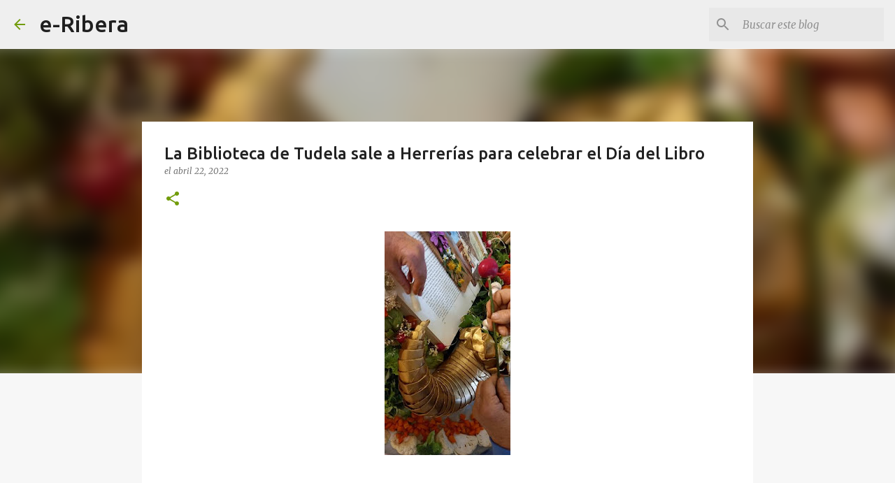

--- FILE ---
content_type: text/html; charset=utf-8
request_url: https://www.google.com/recaptcha/api2/aframe
body_size: 268
content:
<!DOCTYPE HTML><html><head><meta http-equiv="content-type" content="text/html; charset=UTF-8"></head><body><script nonce="CGS9xbFlsbacTlE24IgjTg">/** Anti-fraud and anti-abuse applications only. See google.com/recaptcha */ try{var clients={'sodar':'https://pagead2.googlesyndication.com/pagead/sodar?'};window.addEventListener("message",function(a){try{if(a.source===window.parent){var b=JSON.parse(a.data);var c=clients[b['id']];if(c){var d=document.createElement('img');d.src=c+b['params']+'&rc='+(localStorage.getItem("rc::a")?sessionStorage.getItem("rc::b"):"");window.document.body.appendChild(d);sessionStorage.setItem("rc::e",parseInt(sessionStorage.getItem("rc::e")||0)+1);localStorage.setItem("rc::h",'1767855597731');}}}catch(b){}});window.parent.postMessage("_grecaptcha_ready", "*");}catch(b){}</script></body></html>